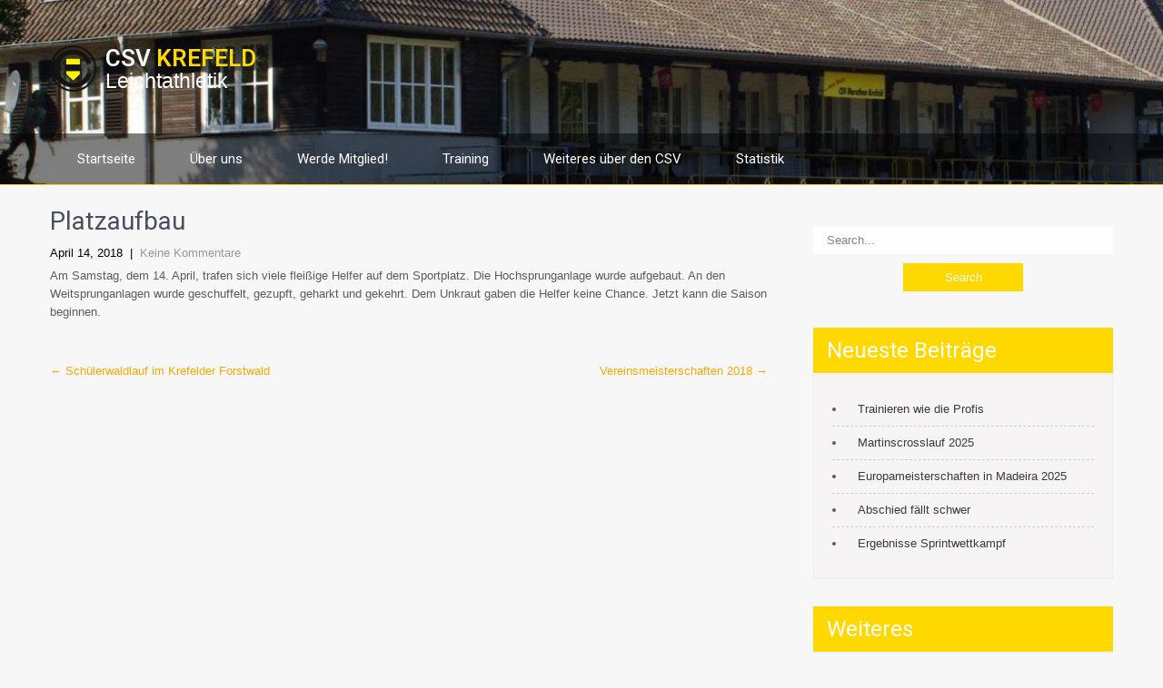

--- FILE ---
content_type: text/html; charset=UTF-8
request_url: https://csv-krefeld.de/2018/04/14/platzaufbau/
body_size: 11562
content:
<!DOCTYPE html>
<html dir="ltr" lang="de" prefix="og: https://ogp.me/ns#">
<head>
<meta charset="UTF-8">
<meta name="viewport" content="width=device-width, initial-scale=1">
<link rel="profile" href="http://gmpg.org/xfn/11">
<link rel="pingback" href="https://csv-krefeld.de/xmlrpc.php">
<title>Platzaufbau - CSV Krefeld</title>

		<!-- All in One SEO 4.8.8 - aioseo.com -->
	<meta name="description" content="Am Samstag, dem 14. April, trafen sich viele fleißige Helfer auf dem Sportplatz. Die Hochsprunganlage wurde aufgebaut. An den Weitsprunganlagen wurde geschuffelt, gezupft, geharkt und gekehrt. Dem Unkraut gaben die Helfer keine Chance. Jetzt kann die Saison beginnen." />
	<meta name="robots" content="max-image-preview:large" />
	<meta name="author" content="Heinrich Kiesheyer"/>
	<link rel="canonical" href="https://csv-krefeld.de/2018/04/14/platzaufbau/" />
	<meta name="generator" content="All in One SEO (AIOSEO) 4.8.8" />
		<meta property="og:locale" content="de_DE" />
		<meta property="og:site_name" content="CSV Krefeld - Leichtathletik" />
		<meta property="og:type" content="article" />
		<meta property="og:title" content="Platzaufbau - CSV Krefeld" />
		<meta property="og:description" content="Am Samstag, dem 14. April, trafen sich viele fleißige Helfer auf dem Sportplatz. Die Hochsprunganlage wurde aufgebaut. An den Weitsprunganlagen wurde geschuffelt, gezupft, geharkt und gekehrt. Dem Unkraut gaben die Helfer keine Chance. Jetzt kann die Saison beginnen." />
		<meta property="og:url" content="https://csv-krefeld.de/2018/04/14/platzaufbau/" />
		<meta property="og:image" content="https://csv-krefeld.de/wp-content/uploads/2024/10/cropped-cropped-cropped-logo-1-3.png" />
		<meta property="og:image:secure_url" content="https://csv-krefeld.de/wp-content/uploads/2024/10/cropped-cropped-cropped-logo-1-3.png" />
		<meta property="article:published_time" content="2018-04-14T17:53:08+00:00" />
		<meta property="article:modified_time" content="2020-12-22T08:34:19+00:00" />
		<meta name="twitter:card" content="summary_large_image" />
		<meta name="twitter:title" content="Platzaufbau - CSV Krefeld" />
		<meta name="twitter:description" content="Am Samstag, dem 14. April, trafen sich viele fleißige Helfer auf dem Sportplatz. Die Hochsprunganlage wurde aufgebaut. An den Weitsprunganlagen wurde geschuffelt, gezupft, geharkt und gekehrt. Dem Unkraut gaben die Helfer keine Chance. Jetzt kann die Saison beginnen." />
		<meta name="twitter:image" content="https://csv-krefeld.de/wp-content/uploads/2024/10/cropped-cropped-cropped-logo-1-3.png" />
		<script type="application/ld+json" class="aioseo-schema">
			{"@context":"https:\/\/schema.org","@graph":[{"@type":"BlogPosting","@id":"https:\/\/csv-krefeld.de\/2018\/04\/14\/platzaufbau\/#blogposting","name":"Platzaufbau - CSV Krefeld","headline":"Platzaufbau","author":{"@id":"https:\/\/csv-krefeld.de\/author\/heinrich-kiesheyer\/#author"},"publisher":{"@id":"https:\/\/csv-krefeld.de\/#organization"},"image":{"@type":"ImageObject","url":"https:\/\/csv-krefeld.de\/wp-content\/uploads\/2024\/10\/cropped-cropped-cropped-logo-1-3.png","@id":"https:\/\/csv-krefeld.de\/#articleImage","width":250,"height":250},"datePublished":"2018-04-14T17:53:08+00:00","dateModified":"2020-12-22T08:34:19+00:00","inLanguage":"de-DE","mainEntityOfPage":{"@id":"https:\/\/csv-krefeld.de\/2018\/04\/14\/platzaufbau\/#webpage"},"isPartOf":{"@id":"https:\/\/csv-krefeld.de\/2018\/04\/14\/platzaufbau\/#webpage"},"articleSection":"Information"},{"@type":"BreadcrumbList","@id":"https:\/\/csv-krefeld.de\/2018\/04\/14\/platzaufbau\/#breadcrumblist","itemListElement":[{"@type":"ListItem","@id":"https:\/\/csv-krefeld.de#listItem","position":1,"name":"Home","item":"https:\/\/csv-krefeld.de","nextItem":{"@type":"ListItem","@id":"https:\/\/csv-krefeld.de\/category\/information\/#listItem","name":"Information"}},{"@type":"ListItem","@id":"https:\/\/csv-krefeld.de\/category\/information\/#listItem","position":2,"name":"Information","item":"https:\/\/csv-krefeld.de\/category\/information\/","nextItem":{"@type":"ListItem","@id":"https:\/\/csv-krefeld.de\/2018\/04\/14\/platzaufbau\/#listItem","name":"Platzaufbau"},"previousItem":{"@type":"ListItem","@id":"https:\/\/csv-krefeld.de#listItem","name":"Home"}},{"@type":"ListItem","@id":"https:\/\/csv-krefeld.de\/2018\/04\/14\/platzaufbau\/#listItem","position":3,"name":"Platzaufbau","previousItem":{"@type":"ListItem","@id":"https:\/\/csv-krefeld.de\/category\/information\/#listItem","name":"Information"}}]},{"@type":"Organization","@id":"https:\/\/csv-krefeld.de\/#organization","name":"CSV Krefeld","description":"Leichtathletik","url":"https:\/\/csv-krefeld.de\/","logo":{"@type":"ImageObject","url":"https:\/\/csv-krefeld.de\/wp-content\/uploads\/2024\/10\/cropped-cropped-cropped-logo-1-3.png","@id":"https:\/\/csv-krefeld.de\/2018\/04\/14\/platzaufbau\/#organizationLogo","width":250,"height":250},"image":{"@id":"https:\/\/csv-krefeld.de\/2018\/04\/14\/platzaufbau\/#organizationLogo"}},{"@type":"Person","@id":"https:\/\/csv-krefeld.de\/author\/heinrich-kiesheyer\/#author","url":"https:\/\/csv-krefeld.de\/author\/heinrich-kiesheyer\/","name":"Heinrich Kiesheyer","image":{"@type":"ImageObject","@id":"https:\/\/csv-krefeld.de\/2018\/04\/14\/platzaufbau\/#authorImage","url":"https:\/\/secure.gravatar.com\/avatar\/6f9c66066f0187b8eac597d4daffd218d700357f5c953df455318604733d0a5d?s=96&d=mm&r=g","width":96,"height":96,"caption":"Heinrich Kiesheyer"}},{"@type":"WebPage","@id":"https:\/\/csv-krefeld.de\/2018\/04\/14\/platzaufbau\/#webpage","url":"https:\/\/csv-krefeld.de\/2018\/04\/14\/platzaufbau\/","name":"Platzaufbau - CSV Krefeld","description":"Am Samstag, dem 14. April, trafen sich viele flei\u00dfige Helfer auf dem Sportplatz. Die Hochsprunganlage wurde aufgebaut. An den Weitsprunganlagen wurde geschuffelt, gezupft, geharkt und gekehrt. Dem Unkraut gaben die Helfer keine Chance. Jetzt kann die Saison beginnen.","inLanguage":"de-DE","isPartOf":{"@id":"https:\/\/csv-krefeld.de\/#website"},"breadcrumb":{"@id":"https:\/\/csv-krefeld.de\/2018\/04\/14\/platzaufbau\/#breadcrumblist"},"author":{"@id":"https:\/\/csv-krefeld.de\/author\/heinrich-kiesheyer\/#author"},"creator":{"@id":"https:\/\/csv-krefeld.de\/author\/heinrich-kiesheyer\/#author"},"datePublished":"2018-04-14T17:53:08+00:00","dateModified":"2020-12-22T08:34:19+00:00"},{"@type":"WebSite","@id":"https:\/\/csv-krefeld.de\/#website","url":"https:\/\/csv-krefeld.de\/","name":"CSV Krefeld","description":"Leichtathletik","inLanguage":"de-DE","publisher":{"@id":"https:\/\/csv-krefeld.de\/#organization"}}]}
		</script>
		<!-- All in One SEO -->

<link rel='dns-prefetch' href='//fonts.googleapis.com' />
<link rel="alternate" type="application/rss+xml" title="CSV Krefeld &raquo; Feed" href="https://csv-krefeld.de/feed/" />
<link rel="alternate" type="application/rss+xml" title="CSV Krefeld &raquo; Kommentar-Feed" href="https://csv-krefeld.de/comments/feed/" />
<link rel="alternate" title="oEmbed (JSON)" type="application/json+oembed" href="https://csv-krefeld.de/wp-json/oembed/1.0/embed?url=https%3A%2F%2Fcsv-krefeld.de%2F2018%2F04%2F14%2Fplatzaufbau%2F" />
<link rel="alternate" title="oEmbed (XML)" type="text/xml+oembed" href="https://csv-krefeld.de/wp-json/oembed/1.0/embed?url=https%3A%2F%2Fcsv-krefeld.de%2F2018%2F04%2F14%2Fplatzaufbau%2F&#038;format=xml" />
<style id='wp-img-auto-sizes-contain-inline-css' type='text/css'>
img:is([sizes=auto i],[sizes^="auto," i]){contain-intrinsic-size:3000px 1500px}
/*# sourceURL=wp-img-auto-sizes-contain-inline-css */
</style>

<style id='wp-emoji-styles-inline-css' type='text/css'>

	img.wp-smiley, img.emoji {
		display: inline !important;
		border: none !important;
		box-shadow: none !important;
		height: 1em !important;
		width: 1em !important;
		margin: 0 0.07em !important;
		vertical-align: -0.1em !important;
		background: none !important;
		padding: 0 !important;
	}
/*# sourceURL=wp-emoji-styles-inline-css */
</style>
<link rel='stylesheet' id='wp-block-library-css' href='https://csv-krefeld.de/wp-includes/css/dist/block-library/style.min.css?ver=6.9' type='text/css' media='all' />
<style id='wp-block-paragraph-inline-css' type='text/css'>
.is-small-text{font-size:.875em}.is-regular-text{font-size:1em}.is-large-text{font-size:2.25em}.is-larger-text{font-size:3em}.has-drop-cap:not(:focus):first-letter{float:left;font-size:8.4em;font-style:normal;font-weight:100;line-height:.68;margin:.05em .1em 0 0;text-transform:uppercase}body.rtl .has-drop-cap:not(:focus):first-letter{float:none;margin-left:.1em}p.has-drop-cap.has-background{overflow:hidden}:root :where(p.has-background){padding:1.25em 2.375em}:where(p.has-text-color:not(.has-link-color)) a{color:inherit}p.has-text-align-left[style*="writing-mode:vertical-lr"],p.has-text-align-right[style*="writing-mode:vertical-rl"]{rotate:180deg}
/*# sourceURL=https://csv-krefeld.de/wp-includes/blocks/paragraph/style.min.css */
</style>
<style id='global-styles-inline-css' type='text/css'>
:root{--wp--preset--aspect-ratio--square: 1;--wp--preset--aspect-ratio--4-3: 4/3;--wp--preset--aspect-ratio--3-4: 3/4;--wp--preset--aspect-ratio--3-2: 3/2;--wp--preset--aspect-ratio--2-3: 2/3;--wp--preset--aspect-ratio--16-9: 16/9;--wp--preset--aspect-ratio--9-16: 9/16;--wp--preset--color--black: #000000;--wp--preset--color--cyan-bluish-gray: #abb8c3;--wp--preset--color--white: #ffffff;--wp--preset--color--pale-pink: #f78da7;--wp--preset--color--vivid-red: #cf2e2e;--wp--preset--color--luminous-vivid-orange: #ff6900;--wp--preset--color--luminous-vivid-amber: #fcb900;--wp--preset--color--light-green-cyan: #7bdcb5;--wp--preset--color--vivid-green-cyan: #00d084;--wp--preset--color--pale-cyan-blue: #8ed1fc;--wp--preset--color--vivid-cyan-blue: #0693e3;--wp--preset--color--vivid-purple: #9b51e0;--wp--preset--gradient--vivid-cyan-blue-to-vivid-purple: linear-gradient(135deg,rgb(6,147,227) 0%,rgb(155,81,224) 100%);--wp--preset--gradient--light-green-cyan-to-vivid-green-cyan: linear-gradient(135deg,rgb(122,220,180) 0%,rgb(0,208,130) 100%);--wp--preset--gradient--luminous-vivid-amber-to-luminous-vivid-orange: linear-gradient(135deg,rgb(252,185,0) 0%,rgb(255,105,0) 100%);--wp--preset--gradient--luminous-vivid-orange-to-vivid-red: linear-gradient(135deg,rgb(255,105,0) 0%,rgb(207,46,46) 100%);--wp--preset--gradient--very-light-gray-to-cyan-bluish-gray: linear-gradient(135deg,rgb(238,238,238) 0%,rgb(169,184,195) 100%);--wp--preset--gradient--cool-to-warm-spectrum: linear-gradient(135deg,rgb(74,234,220) 0%,rgb(151,120,209) 20%,rgb(207,42,186) 40%,rgb(238,44,130) 60%,rgb(251,105,98) 80%,rgb(254,248,76) 100%);--wp--preset--gradient--blush-light-purple: linear-gradient(135deg,rgb(255,206,236) 0%,rgb(152,150,240) 100%);--wp--preset--gradient--blush-bordeaux: linear-gradient(135deg,rgb(254,205,165) 0%,rgb(254,45,45) 50%,rgb(107,0,62) 100%);--wp--preset--gradient--luminous-dusk: linear-gradient(135deg,rgb(255,203,112) 0%,rgb(199,81,192) 50%,rgb(65,88,208) 100%);--wp--preset--gradient--pale-ocean: linear-gradient(135deg,rgb(255,245,203) 0%,rgb(182,227,212) 50%,rgb(51,167,181) 100%);--wp--preset--gradient--electric-grass: linear-gradient(135deg,rgb(202,248,128) 0%,rgb(113,206,126) 100%);--wp--preset--gradient--midnight: linear-gradient(135deg,rgb(2,3,129) 0%,rgb(40,116,252) 100%);--wp--preset--font-size--small: 13px;--wp--preset--font-size--medium: 20px;--wp--preset--font-size--large: 36px;--wp--preset--font-size--x-large: 42px;--wp--preset--spacing--20: 0.44rem;--wp--preset--spacing--30: 0.67rem;--wp--preset--spacing--40: 1rem;--wp--preset--spacing--50: 1.5rem;--wp--preset--spacing--60: 2.25rem;--wp--preset--spacing--70: 3.38rem;--wp--preset--spacing--80: 5.06rem;--wp--preset--shadow--natural: 6px 6px 9px rgba(0, 0, 0, 0.2);--wp--preset--shadow--deep: 12px 12px 50px rgba(0, 0, 0, 0.4);--wp--preset--shadow--sharp: 6px 6px 0px rgba(0, 0, 0, 0.2);--wp--preset--shadow--outlined: 6px 6px 0px -3px rgb(255, 255, 255), 6px 6px rgb(0, 0, 0);--wp--preset--shadow--crisp: 6px 6px 0px rgb(0, 0, 0);}:where(.is-layout-flex){gap: 0.5em;}:where(.is-layout-grid){gap: 0.5em;}body .is-layout-flex{display: flex;}.is-layout-flex{flex-wrap: wrap;align-items: center;}.is-layout-flex > :is(*, div){margin: 0;}body .is-layout-grid{display: grid;}.is-layout-grid > :is(*, div){margin: 0;}:where(.wp-block-columns.is-layout-flex){gap: 2em;}:where(.wp-block-columns.is-layout-grid){gap: 2em;}:where(.wp-block-post-template.is-layout-flex){gap: 1.25em;}:where(.wp-block-post-template.is-layout-grid){gap: 1.25em;}.has-black-color{color: var(--wp--preset--color--black) !important;}.has-cyan-bluish-gray-color{color: var(--wp--preset--color--cyan-bluish-gray) !important;}.has-white-color{color: var(--wp--preset--color--white) !important;}.has-pale-pink-color{color: var(--wp--preset--color--pale-pink) !important;}.has-vivid-red-color{color: var(--wp--preset--color--vivid-red) !important;}.has-luminous-vivid-orange-color{color: var(--wp--preset--color--luminous-vivid-orange) !important;}.has-luminous-vivid-amber-color{color: var(--wp--preset--color--luminous-vivid-amber) !important;}.has-light-green-cyan-color{color: var(--wp--preset--color--light-green-cyan) !important;}.has-vivid-green-cyan-color{color: var(--wp--preset--color--vivid-green-cyan) !important;}.has-pale-cyan-blue-color{color: var(--wp--preset--color--pale-cyan-blue) !important;}.has-vivid-cyan-blue-color{color: var(--wp--preset--color--vivid-cyan-blue) !important;}.has-vivid-purple-color{color: var(--wp--preset--color--vivid-purple) !important;}.has-black-background-color{background-color: var(--wp--preset--color--black) !important;}.has-cyan-bluish-gray-background-color{background-color: var(--wp--preset--color--cyan-bluish-gray) !important;}.has-white-background-color{background-color: var(--wp--preset--color--white) !important;}.has-pale-pink-background-color{background-color: var(--wp--preset--color--pale-pink) !important;}.has-vivid-red-background-color{background-color: var(--wp--preset--color--vivid-red) !important;}.has-luminous-vivid-orange-background-color{background-color: var(--wp--preset--color--luminous-vivid-orange) !important;}.has-luminous-vivid-amber-background-color{background-color: var(--wp--preset--color--luminous-vivid-amber) !important;}.has-light-green-cyan-background-color{background-color: var(--wp--preset--color--light-green-cyan) !important;}.has-vivid-green-cyan-background-color{background-color: var(--wp--preset--color--vivid-green-cyan) !important;}.has-pale-cyan-blue-background-color{background-color: var(--wp--preset--color--pale-cyan-blue) !important;}.has-vivid-cyan-blue-background-color{background-color: var(--wp--preset--color--vivid-cyan-blue) !important;}.has-vivid-purple-background-color{background-color: var(--wp--preset--color--vivid-purple) !important;}.has-black-border-color{border-color: var(--wp--preset--color--black) !important;}.has-cyan-bluish-gray-border-color{border-color: var(--wp--preset--color--cyan-bluish-gray) !important;}.has-white-border-color{border-color: var(--wp--preset--color--white) !important;}.has-pale-pink-border-color{border-color: var(--wp--preset--color--pale-pink) !important;}.has-vivid-red-border-color{border-color: var(--wp--preset--color--vivid-red) !important;}.has-luminous-vivid-orange-border-color{border-color: var(--wp--preset--color--luminous-vivid-orange) !important;}.has-luminous-vivid-amber-border-color{border-color: var(--wp--preset--color--luminous-vivid-amber) !important;}.has-light-green-cyan-border-color{border-color: var(--wp--preset--color--light-green-cyan) !important;}.has-vivid-green-cyan-border-color{border-color: var(--wp--preset--color--vivid-green-cyan) !important;}.has-pale-cyan-blue-border-color{border-color: var(--wp--preset--color--pale-cyan-blue) !important;}.has-vivid-cyan-blue-border-color{border-color: var(--wp--preset--color--vivid-cyan-blue) !important;}.has-vivid-purple-border-color{border-color: var(--wp--preset--color--vivid-purple) !important;}.has-vivid-cyan-blue-to-vivid-purple-gradient-background{background: var(--wp--preset--gradient--vivid-cyan-blue-to-vivid-purple) !important;}.has-light-green-cyan-to-vivid-green-cyan-gradient-background{background: var(--wp--preset--gradient--light-green-cyan-to-vivid-green-cyan) !important;}.has-luminous-vivid-amber-to-luminous-vivid-orange-gradient-background{background: var(--wp--preset--gradient--luminous-vivid-amber-to-luminous-vivid-orange) !important;}.has-luminous-vivid-orange-to-vivid-red-gradient-background{background: var(--wp--preset--gradient--luminous-vivid-orange-to-vivid-red) !important;}.has-very-light-gray-to-cyan-bluish-gray-gradient-background{background: var(--wp--preset--gradient--very-light-gray-to-cyan-bluish-gray) !important;}.has-cool-to-warm-spectrum-gradient-background{background: var(--wp--preset--gradient--cool-to-warm-spectrum) !important;}.has-blush-light-purple-gradient-background{background: var(--wp--preset--gradient--blush-light-purple) !important;}.has-blush-bordeaux-gradient-background{background: var(--wp--preset--gradient--blush-bordeaux) !important;}.has-luminous-dusk-gradient-background{background: var(--wp--preset--gradient--luminous-dusk) !important;}.has-pale-ocean-gradient-background{background: var(--wp--preset--gradient--pale-ocean) !important;}.has-electric-grass-gradient-background{background: var(--wp--preset--gradient--electric-grass) !important;}.has-midnight-gradient-background{background: var(--wp--preset--gradient--midnight) !important;}.has-small-font-size{font-size: var(--wp--preset--font-size--small) !important;}.has-medium-font-size{font-size: var(--wp--preset--font-size--medium) !important;}.has-large-font-size{font-size: var(--wp--preset--font-size--large) !important;}.has-x-large-font-size{font-size: var(--wp--preset--font-size--x-large) !important;}
/*# sourceURL=global-styles-inline-css */
</style>

<style id='classic-theme-styles-inline-css' type='text/css'>
/*! This file is auto-generated */
.wp-block-button__link{color:#fff;background-color:#32373c;border-radius:9999px;box-shadow:none;text-decoration:none;padding:calc(.667em + 2px) calc(1.333em + 2px);font-size:1.125em}.wp-block-file__button{background:#32373c;color:#fff;text-decoration:none}
/*# sourceURL=/wp-includes/css/classic-themes.min.css */
</style>
<link rel='stylesheet' id='skt-strong-font-css' href='//fonts.googleapis.com/css?family=Roboto%3A300%2C400%2C600%2C700%2C800%2C900&#038;ver=6.9' type='text/css' media='all' />
<link rel='stylesheet' id='skt-strong-basic-style-css' href='https://csv-krefeld.de/wp-content/themes/skt-strong/style.css?ver=6.9' type='text/css' media='all' />
<link rel='stylesheet' id='nivo-slider-css' href='https://csv-krefeld.de/wp-content/themes/skt-strong/css/nivo-slider.css?ver=6.9' type='text/css' media='all' />
<link rel='stylesheet' id='skt-strong-main-style-css' href='https://csv-krefeld.de/wp-content/themes/skt-strong/css/responsive.css?ver=6.9' type='text/css' media='all' />
<link rel='stylesheet' id='skt-strong-base-style-css' href='https://csv-krefeld.de/wp-content/themes/skt-strong/css/style_base.css?ver=6.9' type='text/css' media='all' />
<script type="text/javascript" src="https://csv-krefeld.de/wp-includes/js/jquery/jquery.min.js?ver=3.7.1" id="jquery-core-js"></script>
<script type="text/javascript" src="https://csv-krefeld.de/wp-includes/js/jquery/jquery-migrate.min.js?ver=3.4.1" id="jquery-migrate-js"></script>
<script type="text/javascript" src="https://csv-krefeld.de/wp-content/themes/skt-strong/js/jquery.nivo.slider.js?ver=6.9" id="jquery-nivo-js"></script>
<script type="text/javascript" src="https://csv-krefeld.de/wp-content/themes/skt-strong/js/custom.js?ver=6.9" id="skt-strong-custom-js-js"></script>
<link rel="https://api.w.org/" href="https://csv-krefeld.de/wp-json/" /><link rel="alternate" title="JSON" type="application/json" href="https://csv-krefeld.de/wp-json/wp/v2/posts/532" /><link rel="EditURI" type="application/rsd+xml" title="RSD" href="https://csv-krefeld.de/xmlrpc.php?rsd" />
<meta name="generator" content="WordPress 6.9" />
<link rel='shortlink' href='https://csv-krefeld.de/?p=532' />
        	<style type="text/css"> 
					
					a, .blog_lists h2 a:hover,
					#sidebar ul li a:hover,
					.threebox:hover h3,
					.cols-3 ul li a:hover, .cols-3 ul li.current_page_item a,					
					.phone-no strong,					
					.left a:hover,
					.blog_lists h4 a:hover,
					.recent-post h6 a:hover,
					.postmeta a:hover,
					.recent-post .morebtn,
					.logo h1 span,
					.cols-3 .phone-no p span
					{ color:#ffd800;}
					 
					
					.pagination .nav-links span.current, .pagination .nav-links a:hover,
					#commentform input#submit:hover,
					.slide_info .slide_more:hover,							
					.nivo-controlNav a.active,				
					h3.widget-title,	
					.nivo-directionNav a:hover,			
					.wpcf7 input[type='submit'],					
					.social-icons a:hover,
					a.ReadMore:hover,
					.threebox.box1 a.ReadMore:hover,
					input.search-submit,
					.sitenav ul li a:hover, .sitenav ul li.current_page_item a, .sitenav ul li.menu-item-has-children.hover, .sitenav ul li.current-menu-parent a.parent,
					.sitenav ul li ul,
					.header-social-icons a:hover,
					.threebox.box2
					{ background-color:#ffd800 !important;}					
					
						
					#menubar,
					h2.section-title::after,
					h2.section-title
					{ border-color:#ffd800;}
					
			</style> 
	<style type="text/css">
			.header {
			background: url(https://csv-krefeld.de/wp-content/uploads/2024/10/header-background-haus.jpg) no-repeat;
			background-position: center top;
			background-size:cover;
		}
		
	</style>
	<link rel="icon" href="https://csv-krefeld.de/wp-content/uploads/2024/10/cropped-cropped-logo-1-3-32x32.png" sizes="32x32" />
<link rel="icon" href="https://csv-krefeld.de/wp-content/uploads/2024/10/cropped-cropped-logo-1-3-192x192.png" sizes="192x192" />
<link rel="apple-touch-icon" href="https://csv-krefeld.de/wp-content/uploads/2024/10/cropped-cropped-logo-1-3-180x180.png" />
<meta name="msapplication-TileImage" content="https://csv-krefeld.de/wp-content/uploads/2024/10/cropped-cropped-logo-1-3-270x270.png" />
		<style type="text/css" id="wp-custom-css">
			/* Allgemein */
a {
	color: #faa700;
}

/* -- Logo und header --*/
.logo {
	display: flex;
	align-items: center;
	width: auto;
	padding: 40px 0;
}

#footer-wrapper {
	padding: 0 !important;
}

/* -- Footer --*/
.copyright-wrapper {
	padding: 0;
}

.copyright-wrapper > .container {
	display: flex;
	padding: 16px;
	justify-content: center;
	width: 90%;
	gap: 32px;
}

.logo h1 {
	/*Weißer Text passt auf das aktuelle Bild besser*/
	color: #fafafa;
}

.logo img {
  margin-top: 10px;
}

.logo p {
	font-size: 1.8em;
  color: #ffffff;
}

.widget-right {
	padding: 0;
}

@media screen and (max-width: 768px) {
	.logo {
		margin-bottom: 6px;
	}
	.logo img {
		height: 40px;
	}
	
	.logo a {
		text-align: left;
	}
	
	.logo h1 {
		font-size: 1.3em !important;
	}
	
	.logo p {
		font-size: 0.9em;
		line-height: 10
			px
	}
	
	.container.menuwrapper {
		padding: 0;
	}
}

body.wp-custom-logo .logo h1 {
	font-size: 2em;
	display: inline-block;
}

body.wp-custom-logo .logo h1 span {
	display: inline-block;
}

.custom-logo-link {
	margin-right: 10px;
}

.header {
	/*Das header bild soll immer den ganzen header Bereich füllen */
	background-size: cover;
}

.search-form input {
	border-radius: 0;
	border: none;
}

.search-form .search-field {
	opacity: 0.9;
}

/* -- Navigation -- */

.sitenav {
		background-color: #3e3e3e
}

/*
#menu-hauptmenue > li:nth-last-child(-n+2) {
	float: right;
}
*/

.sitenav ul li a {
	transition: .2s all ease;
}

.sitenav ul li:hover > ul {
	width: 250px;
}

.sitenav ul li a:hover {
	background-color: rgba(255, 255, 255, 0.3) !important;
}

.sitenav ul .current-menu-item a:hover {
	background-color: #ffd541 !important
}

.sitenav ul li ul {
	background-color: #3e3e3eCC !important;
}

.sub-menu li {
	border-bottom: 1px solid #565656 !important;
}

@media screen and (max-width: 980px) {
	.header {
		background-attachment: fixed;
	}
	
	.sitenav ul li {
		border-top: 1px #565656 solid;
	}
	
	.sitenav ul li ul {
		background-color: #3e3e3e !important;
	}
	
	.sitenav ul li a {
		padding: 10px !important;
	}
	
	.sitenav ul .menu-item-has-children {
		background-color: #3e3e3e !important;
		border-bottom: 1px solid #f9ca24;
	}
}

/* -- Sidebar / Wigets -- */

#sidebar .search-form {
  margin: 20px 0 40px 0;
}

.search-field {
	width: 70%;
	display: inline;
}

.search-submit {
	width: 27%;
}

@media only screen and (max-width: 1450px) {
	.search-field {
		width: 100%;
	}
	
	.search-submit {
		margin: 10px auto;
		width: 40%;
		display: block;
	}
}

#sidebar .widget ul li a {
	max-width: 90%;
}

.mec-event-footer {
	display: none;
}

/* -- blog items -- */

.blog_lists {
	border-bottom: 2px solid transparent;
	transition: .2s all ease-in-out;
}

.blog_lists:hover {
  border-bottom: 2px solid #f9ca24;
}

.single-post .post-thumb {
	float: none;
}

/* -- Fix für den Modern Events Kalender*/
@media only screen and (max-width: 767px) {
    .mec-calendar-side {
        min-width: 100% !important;
				overflow-x: hidden;
    }
}

#footer-wrapper {
	height: 30px;
	line-height: 30px;
	padding: 0 20px;
	text-align: right;
}		</style>
		</head>
<body class="wp-singular post-template-default single single-post postid-532 single-format-standard wp-custom-logo wp-theme-skt-strong group-blog modula-best-grid-gallery">
<div class="header">
  <div class="container">
   <div class="logo">  
      <a href="https://csv-krefeld.de/" class="custom-logo-link" rel="home"><img width="250" height="250" src="https://csv-krefeld.de/wp-content/uploads/2024/10/cropped-cropped-cropped-logo-1-3.png" class="custom-logo" alt="CSV Krefeld" decoding="async" fetchpriority="high" srcset="https://csv-krefeld.de/wp-content/uploads/2024/10/cropped-cropped-cropped-logo-1-3.png 250w, https://csv-krefeld.de/wp-content/uploads/2024/10/cropped-cropped-cropped-logo-1-3-150x150.png 150w, https://csv-krefeld.de/wp-content/uploads/2024/10/cropped-cropped-cropped-logo-1-3-32x32.png 32w" sizes="(max-width: 250px) 100vw, 250px" /></a>   
      <a href="https://csv-krefeld.de/">
		<h1>CSV Krefeld</h1>
        <p>Leichtathletik</p>      
      </a>    
   </div><!-- logo -->
    
    
<div class="widget-right">
  
	
        
             
      <div class="clear"></div>           
    	
</div><!--.widget-right-->
 <div class="clear"></div>
         
  </div> <!-- container -->
  
  <div id="menubar">
    <div class="container menuwrapper">
         <div class="toggle"><a class="toggleMenu" href="#">Menu</a></div> 
        <div class="sitenav">
          <div class="menu-hauptmenue-container"><ul id="menu-hauptmenue" class="menu"><li id="menu-item-859" class="menu-item menu-item-type-custom menu-item-object-custom menu-item-home menu-item-859"><a href="http://csv-krefeld.de/">Startseite</a></li>
<li id="menu-item-860" class="menu-item menu-item-type-post_type menu-item-object-page menu-item-860"><a href="https://csv-krefeld.de/uber-uns/">Über uns</a></li>
<li id="menu-item-866" class="menu-item menu-item-type-post_type menu-item-object-page menu-item-866"><a href="https://csv-krefeld.de/werde-mitglied/">Werde Mitglied!</a></li>
<li id="menu-item-865" class="menu-item menu-item-type-post_type menu-item-object-page menu-item-865"><a href="https://csv-krefeld.de/training/">Training</a></li>
<li id="menu-item-3774" class="menu-item menu-item-type-post_type menu-item-object-page menu-item-3774"><a href="https://csv-krefeld.de/links/">Weiteres über den CSV</a></li>
<li id="menu-item-862" class="menu-item menu-item-type-custom menu-item-object-custom menu-item-has-children menu-item-862"><a href="http://csv-krefeld.de/vereinsrekorde/">Statistik</a>
<ul class="sub-menu">
	<li id="menu-item-2114" class="menu-item menu-item-type-post_type menu-item-object-page menu-item-2114"><a href="https://csv-krefeld.de/vereinsrekorde/">Vereinsrekorde</a></li>
	<li id="menu-item-2115" class="menu-item menu-item-type-post_type menu-item-object-page menu-item-2115"><a href="https://csv-krefeld.de/wanderpokale/">Wanderpokale</a></li>
	<li id="menu-item-872" class="menu-item menu-item-type-post_type menu-item-object-page menu-item-872"><a href="https://csv-krefeld.de/ergebnisse/">Ergebnisse</a></li>
</ul>
</li>
</ul></div>         
        </div><!-- .sitenav--> 
        <div class="clear"></div> 
      </div> <!-- container -->    
   </div> <!-- #menubar -->    
  
</div><!--.header -->

<div class="container">
     <div class="page_content">
        <section class="site-main">            
                                    <article id="post-532" class="single-post post-532 post type-post status-publish format-standard hentry category-information">
    <header class="entry-header">
        <h2 class="single_title">Platzaufbau</h2>
    </header><!-- .entry-header -->
     <div class="postmeta">
            <div class="post-date">April 14, 2018</div><!-- post-date -->
            <div class="post-comment"> &nbsp;|&nbsp; <a href="https://csv-krefeld.de/2018/04/14/platzaufbau/#respond">Keine Kommentare</a></div> 
            <div class="clear"></div>         
    </div><!-- postmeta -->
	    <div class="entry-content">
	
<p>Am Samstag, dem 14. April, trafen sich viele fleißige Helfer auf dem Sportplatz. Die Hochsprunganlage wurde aufgebaut. An den Weitsprunganlagen wurde geschuffelt, gezupft, geharkt und gekehrt. Dem Unkraut gaben die Helfer keine Chance. Jetzt kann die Saison beginnen.</p>
     
        <div class="postmeta">           
            <div class="post-tags"> </div>
            <div class="clear"></div>
        </div><!-- postmeta -->
    </div><!-- .entry-content -->
    <footer class="entry-meta">
          </footer><!-- .entry-meta -->
</article>                    	<nav role="navigation" id="nav-below" class="post-navigation">
		<h1 class="screen-reader-text">Post navigation</h1>
			<div class="nav-previous"><a href="https://csv-krefeld.de/2018/03/18/schuelerwaldlauf-im-krefelder-forstwald/" rel="prev"><span class="meta-nav">&larr;</span> Schülerwaldlauf im Krefelder Forstwald</a></div>		<div class="nav-next"><a href="https://csv-krefeld.de/2018/07/07/vereinsmeisterschaften-2018/" rel="next">Vereinsmeisterschaften 2018 <span class="meta-nav">&rarr;</span></a></div>			<div class="clear"></div>
	</nav><!-- #nav-below -->
	                                              
         </section>       
        <div id="sidebar">    
    <form role="search" method="get" class="search-form" action="https://csv-krefeld.de/">
	<label>
		<input type="search" class="search-field" placeholder="Search..." value="" name="s">
	</label>
	<input type="submit" class="search-submit" value="Search">
</form>
</aside>
		
		<h3 class="widget-title">Neueste Beiträge</h3><aside id="%1$s" class="widget %2$s">
		<ul>
											<li>
					<a href="https://csv-krefeld.de/2025/11/26/trainieren-wie-die-profis/">Trainieren wie die Profis</a>
									</li>
											<li>
					<a href="https://csv-krefeld.de/2025/11/24/martinscrosslauf-2025/">Martinscrosslauf 2025</a>
									</li>
											<li>
					<a href="https://csv-krefeld.de/2025/11/24/europameisterschaften-in-madeira-2025/">Europameisterschaften in Madeira 2025</a>
									</li>
											<li>
					<a href="https://csv-krefeld.de/2025/10/07/abschied-faellt-schwer/">Abschied fällt schwer</a>
									</li>
											<li>
					<a href="https://csv-krefeld.de/2025/08/31/ergebnisse-sprintwettkampf/">Ergebnisse Sprintwettkampf</a>
									</li>
					</ul>

		</aside><h3 class="widget-title">Weiteres</h3><aside id="%1$s" class="widget %2$s"><div class="textwidget custom-html-widget"><a href="http://csv-krefeld.de/links">Weiteres über den CSV und Leichtathletik</a></div></aside><h3 class="widget-title">Kategorien</h3><aside id="%1$s" class="widget %2$s">
			<ul>
					<li class="cat-item cat-item-2"><a href="https://csv-krefeld.de/category/information/">Information</a>
</li>
	<li class="cat-item cat-item-3"><a href="https://csv-krefeld.de/category/information/training/">Training</a>
</li>
	<li class="cat-item cat-item-1"><a href="https://csv-krefeld.de/category/uncategorized/">Uncategorized</a>
</li>
	<li class="cat-item cat-item-4"><a href="https://csv-krefeld.de/category/veranstaltung/">Veranstaltung</a>
</li>
	<li class="cat-item cat-item-7"><a href="https://csv-krefeld.de/category/wettkampf/vereinsmeisterschaften/">Vereinsmeisterschaften</a>
</li>
	<li class="cat-item cat-item-6"><a href="https://csv-krefeld.de/category/wettkampf/">Wettkampf</a>
</li>
			</ul>

			</aside>	
</div><!-- sidebar -->       
        <div class="clear"></div>
    </div><!-- page_content -->
</div><!-- container -->	
<div id="footer-wrapper">
    <div class="copyright-wrapper">
    <div class="container">
      <div class="copyright-txt">&nbsp;</div>
      <div class="design-by">CSV Krefeld Theme By  <a href="https://www.sktthemes.org/shop/free-corporate-wordpress-theme/" target="_blank">
        SKT Strong        </a></div>
      <div class="clear"></div>
    </div>
  </div>
</div>
<!--end .footer-wrapper-->
<script type="speculationrules">
{"prefetch":[{"source":"document","where":{"and":[{"href_matches":"/*"},{"not":{"href_matches":["/wp-*.php","/wp-admin/*","/wp-content/uploads/*","/wp-content/*","/wp-content/plugins/*","/wp-content/themes/skt-strong/*","/*\\?(.+)"]}},{"not":{"selector_matches":"a[rel~=\"nofollow\"]"}},{"not":{"selector_matches":".no-prefetch, .no-prefetch a"}}]},"eagerness":"conservative"}]}
</script>
<script id="wp-emoji-settings" type="application/json">
{"baseUrl":"https://s.w.org/images/core/emoji/17.0.2/72x72/","ext":".png","svgUrl":"https://s.w.org/images/core/emoji/17.0.2/svg/","svgExt":".svg","source":{"concatemoji":"https://csv-krefeld.de/wp-includes/js/wp-emoji-release.min.js?ver=6.9"}}
</script>
<script type="module">
/* <![CDATA[ */
/*! This file is auto-generated */
const a=JSON.parse(document.getElementById("wp-emoji-settings").textContent),o=(window._wpemojiSettings=a,"wpEmojiSettingsSupports"),s=["flag","emoji"];function i(e){try{var t={supportTests:e,timestamp:(new Date).valueOf()};sessionStorage.setItem(o,JSON.stringify(t))}catch(e){}}function c(e,t,n){e.clearRect(0,0,e.canvas.width,e.canvas.height),e.fillText(t,0,0);t=new Uint32Array(e.getImageData(0,0,e.canvas.width,e.canvas.height).data);e.clearRect(0,0,e.canvas.width,e.canvas.height),e.fillText(n,0,0);const a=new Uint32Array(e.getImageData(0,0,e.canvas.width,e.canvas.height).data);return t.every((e,t)=>e===a[t])}function p(e,t){e.clearRect(0,0,e.canvas.width,e.canvas.height),e.fillText(t,0,0);var n=e.getImageData(16,16,1,1);for(let e=0;e<n.data.length;e++)if(0!==n.data[e])return!1;return!0}function u(e,t,n,a){switch(t){case"flag":return n(e,"\ud83c\udff3\ufe0f\u200d\u26a7\ufe0f","\ud83c\udff3\ufe0f\u200b\u26a7\ufe0f")?!1:!n(e,"\ud83c\udde8\ud83c\uddf6","\ud83c\udde8\u200b\ud83c\uddf6")&&!n(e,"\ud83c\udff4\udb40\udc67\udb40\udc62\udb40\udc65\udb40\udc6e\udb40\udc67\udb40\udc7f","\ud83c\udff4\u200b\udb40\udc67\u200b\udb40\udc62\u200b\udb40\udc65\u200b\udb40\udc6e\u200b\udb40\udc67\u200b\udb40\udc7f");case"emoji":return!a(e,"\ud83e\u1fac8")}return!1}function f(e,t,n,a){let r;const o=(r="undefined"!=typeof WorkerGlobalScope&&self instanceof WorkerGlobalScope?new OffscreenCanvas(300,150):document.createElement("canvas")).getContext("2d",{willReadFrequently:!0}),s=(o.textBaseline="top",o.font="600 32px Arial",{});return e.forEach(e=>{s[e]=t(o,e,n,a)}),s}function r(e){var t=document.createElement("script");t.src=e,t.defer=!0,document.head.appendChild(t)}a.supports={everything:!0,everythingExceptFlag:!0},new Promise(t=>{let n=function(){try{var e=JSON.parse(sessionStorage.getItem(o));if("object"==typeof e&&"number"==typeof e.timestamp&&(new Date).valueOf()<e.timestamp+604800&&"object"==typeof e.supportTests)return e.supportTests}catch(e){}return null}();if(!n){if("undefined"!=typeof Worker&&"undefined"!=typeof OffscreenCanvas&&"undefined"!=typeof URL&&URL.createObjectURL&&"undefined"!=typeof Blob)try{var e="postMessage("+f.toString()+"("+[JSON.stringify(s),u.toString(),c.toString(),p.toString()].join(",")+"));",a=new Blob([e],{type:"text/javascript"});const r=new Worker(URL.createObjectURL(a),{name:"wpTestEmojiSupports"});return void(r.onmessage=e=>{i(n=e.data),r.terminate(),t(n)})}catch(e){}i(n=f(s,u,c,p))}t(n)}).then(e=>{for(const n in e)a.supports[n]=e[n],a.supports.everything=a.supports.everything&&a.supports[n],"flag"!==n&&(a.supports.everythingExceptFlag=a.supports.everythingExceptFlag&&a.supports[n]);var t;a.supports.everythingExceptFlag=a.supports.everythingExceptFlag&&!a.supports.flag,a.supports.everything||((t=a.source||{}).concatemoji?r(t.concatemoji):t.wpemoji&&t.twemoji&&(r(t.twemoji),r(t.wpemoji)))});
//# sourceURL=https://csv-krefeld.de/wp-includes/js/wp-emoji-loader.min.js
/* ]]> */
</script>
</body></html>

<!-- Page cached by LiteSpeed Cache 7.6.2 on 2026-01-29 06:05:28 -->